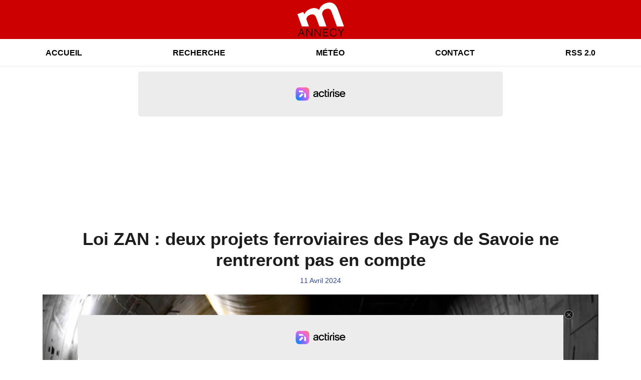

--- FILE ---
content_type: text/html; charset=UTF-8
request_url: https://mannecy.fr/news/locales/95575/loi-zan-deux-projets-ferroviaires-des-pays-de-savoie-ne-rentreront-pas-en-compte
body_size: 8134
content:
<!DOCTYPE HTML>
<html lang="fr">
<head>
<title>Loi ZAN : deux projets ferroviaires des Pays de Savoie ne rentreront pas en compte</title>
<meta http-equiv="content-type" content="text/html; charset=utf-8" />
<meta name="viewport" content="width=device-width, initial-scale=1.0"/>
<meta name="author" content="mAnnecy" />
<meta name="description" content="C’est ce qu’annonce ce jeudi 11 avril le député haut-savoyard Xavier Roseren." />
<meta name="keywords" content="mannecy, m annecy, annecy, info, actu, politique, social, sociale, fait divers, information, actualite, actualites, infos, grand lyon, gratuitement, news, 74, 73, meteo, meteos, jours, quotidien, quotidienne" />
<meta name="robots" content="index,follow,max-snippet:-1,max-image-preview:large,max-video-preview:-1" />
<meta name="publisher" content="mAnnecy" />
<meta name="copyright" content="mAnnecy" />
<meta name="DC.title" content="mAnnecy" />
<meta name="geo.placename" content="France" />
<meta name="dev" content="Everlats.com" />
<!-- Google Tag Manager -->
<script>
(function(w, d, s, l, i) {
    w[l] = w[l] || [];
    w[l].push({
        'gtm.start': new Date().getTime(),
        event: 'gtm.js'
    });
    var f = d.getElementsByTagName(s)[0],
        j = d.createElement(s),
        dl = l != 'dataLayer' ? '&l=' + l : '';
    j.async = true;
    j.src =
        'https://www.googletagmanager.com/gtm.js?id=' + i + dl;
    f.parentNode.insertBefore(j, f);
})(window, document, 'script', 'dataLayer', 'GTM-N3FTJMWF');
</script>
<!-- End Google Tag Manager -->

<link rel="canonical" href="https://mannecy.fr/news/locales/95575/loi-zan-deux-projets-ferroviaires-des-pays-de-savoie-ne-rentreront-pas-en-compte" />
<meta property="og:site_name" content="mAnnecy" />
<meta property="og:title" content="Loi ZAN : deux projets ferroviaires des Pays de Savoie ne rentreront pas en compte" />
<meta property="og:description" content="C&rsquo;est ce qu&rsquo;annonce ce jeudi 11 avril le d&eacute;put&eacute; haut-savoyard Xavier Roseren." />
<meta property="og:url" content="https://mannecy.fr/news/locales/95575/loi-zan-deux-projets-ferroviaires-des-pays-de-savoie-ne-rentreront-pas-en-compte" />
<meta property="og:image" content="https://mannecy.fr/media/news/loi-zan-deux-projets-ferroviaires-des-pays-de-savoie-ne-rentreront-pas-en-compte_66181f5f5da77.jpg" />
<meta property="og:image:width" content="1280" />
<meta property="og:image:height" content="720" />
<meta property="og:type" content="website" />

<meta property="og:updated_time" content="2024-04-22T09:00:08+02:00" />
<meta property="og:type" content="article" />
<meta property="article:published_time" content="2024-04-11T19:28:00+02:00" />
<meta property="article:modified_time" content="2024-04-22T09:00:08+02:00" />
<meta property="article:author" content="https://mannecy.fr/" />
<meta property="article:publisher" content="https://www.facebook.com/" />

<meta name="twitter:card" content="summary_large_image" />
<meta name="twitter:site" content="@" />
<meta name="twitter:creator" content="@" />
<meta name="twitter:title" content="Loi ZAN : deux projets ferroviaires des Pays de Savoie ne rentreront pas en compte" />
<meta name="twitter:description" content="C&rsquo;est ce qu&rsquo;annonce ce jeudi 11 avril le d&eacute;put&eacute; haut-savoyard Xavier Roseren." />
<meta name="twitter:image" content="https://mannecy.fr/media/news/loi-zan-deux-projets-ferroviaires-des-pays-de-savoie-ne-rentreront-pas-en-compte_66181f5f5da77.jpg" />

<meta name="dcterms.title" content="Loi ZAN : deux projets ferroviaires des Pays de Savoie ne rentreront pas en compte" />
<meta name="dcterms.identifier" content="https://mannecy.fr/news/locales/95575/loi-zan-deux-projets-ferroviaires-des-pays-de-savoie-ne-rentreront-pas-en-compte" />
<meta name="dcterms.creator" content="mAnnecy" />
<meta name="dcterms.created" content="2024-04-11T19:28:00+02:00" />
<meta name="dcterms.available" content="2024-04-11T19:28:00+02:00" />
<meta name="dcterms.modified" content="2024-04-22T09:00:08+02:00" />
<meta name="dcterms.description" content="C&rsquo;est ce qu&rsquo;annonce ce jeudi 11 avril le d&eacute;put&eacute; haut-savoyard Xavier Roseren." />
<meta name="dcterms.language" content="fr-FR" />
<meta name="dcterms.publisher" content="https://mannecy.fr/" />
<meta name="dcterms.rights" content="https://mannecy.fr/page/mentions-legales" />
<meta name="dcterms.coverage" content="World" />
<meta name="dcterms.type" content="Text" />
<meta name="dcterms.format" content="text/html" />

<script type="application/ld+json">
{
    "@context": "https://schema.org",
    "@type": "Article",
    "mainEntityOfPage": "https://mannecy.fr/news/locales/95575/loi-zan-deux-projets-ferroviaires-des-pays-de-savoie-ne-rentreront-pas-en-compte",
    "url": "https://mannecy.fr/news/locales/95575/loi-zan-deux-projets-ferroviaires-des-pays-de-savoie-ne-rentreront-pas-en-compte",
    "name": "Loi ZAN : deux projets ferroviaires des Pays de Savoie ne rentreront pas en compte",
    "headline": "Loi ZAN : deux projets ferroviaires des Pays de Savoie ne rentreront pas en compte",
    "description": "C&rsquo;est ce qu&rsquo;annonce ce jeudi 11 avril le d&eacute;put&eacute; haut-savoyard Xavier Roseren.",
    "articleSection": "News",
    "datePublished": "2024-04-11T19:28:00+02:00",
    "dateModified": "2024-04-22T09:00:08+02:00",
    "copyrightYear": "2026",
    "inLanguage": "fr_FR",
    "publisher": {
        "@type": "Organization",
        "name": "mAnnecy",
        "description": "mAnnecy - L'actualit&eacute; du Grand Annecy 24/24h, Info &agrave; Annecy, M&eacute;t&eacute;o &agrave; Annecy, Justice, politique, loisirs, faits divers. Retrouvez l'actualit&eacute; annecienne remise &agrave; jour en temps r&eacute;el.",
        "url": "https://mannecy.fr/",
        "logo": [
            {
                "@type": "ImageObject",
                "name": "mAnnecy Logo",
                "text": "mAnnecy Logo",
                "url": "https://mannecy.fr/icon-hires.png",
                "contentUrl": "https://mannecy.fr/icon-hires.png",
                "width": 192,
                "height": 192,
                "encodingFormat": "image/png"
            }
        ],
        "sameAs": [
            "https://www.facebook.com/",
            "https://x.com/"
        ]
    },
    "author": {
        "@type": "Person",
        "name": "mAnnecy Team",
        "url": "https://mannecy.fr/radio/contact",
        "image": [
            {
                "@type": "ImageObject",
                "url": "https://mannecy.fr/icon-hires.png",
                "width": 192,
                "height": 192
            }
        ]
    },
    "image": [
        {
            "@type": "ImageObject",
            "name": "Loi ZAN : deux projets ferroviaires des Pays de Savoie ne rentreront pas en compte",
            "url": "https://mannecy.fr/media/news/loi-zan-deux-projets-ferroviaires-des-pays-de-savoie-ne-rentreront-pas-en-compte_66181f5f5da77.jpg",
            "sameAs": "https://mannecy.fr/news/locales/95575/loi-zan-deux-projets-ferroviaires-des-pays-de-savoie-ne-rentreront-pas-en-compte",
            "thumbnailUrl": "https://mannecy.fr/media/news/loi-zan-deux-projets-ferroviaires-des-pays-de-savoie-ne-rentreront-pas-en-compte_66181f5f5da77.jpg",
            "contentUrl": "https://mannecy.fr/media/news/loi-zan-deux-projets-ferroviaires-des-pays-de-savoie-ne-rentreront-pas-en-compte_66181f5f5da77.jpg",
            "width": 1280,
            "height": 720,
            "encodingFormat": 2
        }
    ],
    "thumbnailUrl": "https://mannecy.fr/media/news/loi-zan-deux-projets-ferroviaires-des-pays-de-savoie-ne-rentreront-pas-en-compte_66181f5f5da77.jpg"
}</script>

<link rel="shortcut icon" type="image/x-icon" href="https://mannecy.fr/favicon.ico" />
<link rel="shortcut icon" href="https://mannecy.fr/favicon.ico" type="image/x-icon" />
<link rel="icon" href="https://mannecy.fr/favicon.png" type="image/png" />
<link rel="icon" sizes="32x32" href="https://mannecy.fr/favicon-32.png" type="image/png" />
<link rel="icon" sizes="64x64" href="https://mannecy.fr/favicon-64.png" type="image/png" />
<link rel="icon" sizes="96x96" href="https://mannecy.fr/favicon-96.png" type="image/png" />
<link rel="icon" sizes="196x196" href="https://mannecy.fr/favicon-196.png" type="image/png" />
<link rel="apple-touch-icon" sizes="152x152" href="https://mannecy.fr/apple-touch-icon.png" />
<link rel="apple-touch-icon" sizes="60x60" href="https://mannecy.fr/apple-touch-icon-60x60.png" />
<link rel="apple-touch-icon" sizes="76x76" href="https://mannecy.fr/apple-touch-icon-76x76.png" />
<link rel="apple-touch-icon" sizes="114x114" href="https://mannecy.fr/apple-touch-icon-114x114.png" />
<link rel="apple-touch-icon" sizes="120x120" href="https://mannecy.fr/apple-touch-icon-120x120.png" />
<link rel="apple-touch-icon" sizes="144x144" href="https://mannecy.fr/apple-touch-icon-144x144.png" />
<meta name="msapplication-TileImage" content="https://mannecy.fr/favicon-144.png" />
<meta name="msapplication-TileColor" content="#FFFFFF" />
<meta name="mobile-web-app-capable" content="yes"/>
<meta name="apple-mobile-web-app-status-bar-style" content="default"/>
<meta name="apple-mobile-web-app-title" content="mAnnecy"/>
<meta name="theme-color" content="#ffffff">

<!-- Stylesheets -->
<link rel="preconnect" href="https://fonts.googleapis.com">
<link rel="preconnect" href="https://fonts.gstatic.com" crossorigin>
<!-- Preload des polices Barlow et Roboto uniquement en latin et latin-ext -->
<link rel="preload" href="https://fonts.gstatic.com/s/barlow/v12/7cHpv4kjgoGqM7E_Ass5ynghnQci.woff2" as="font" type="font/woff2" crossorigin="anonymous">
<link rel="preload" href="https://fonts.gstatic.com/s/barlow/v12/7cHqv4kjgoGqM7E3t-4s6Vostz0rdom9.woff2" as="font" type="font/woff2" crossorigin="anonymous">
<link rel="preload" href="https://fonts.gstatic.com/s/roboto/v32/KFOmCnqEu92Fr1Mu7GxKKTU1Kvnz.woff2" as="font" type="font/woff2" crossorigin="anonymous">
<link rel="preload" href="https://fonts.gstatic.com/s/roboto/v32/KFOlCnqEu92Fr1MmWUlfChc4AMP6lbBP.woff2" as="font" type="font/woff2" crossorigin="anonymous">

<script charset="UTF-8" data-no-optimize="1" data-wpmeteor-nooptimize="true" data-cfasync="false" nowprocket>window.FAST_CMP_OPTIONS = { domainUid: '2f96ccaa-c14e-511c-9228-5227a62f63c3', countryCode: 'FR', jurisdiction: 'tcfeuv2', policyUrl: 'https://mannecy.fr/page/mentions-legales', displaySynchronous: false, publisherName: 'https://mannecy.fr/', publisherLogo: function (c) { return c.createElement('img', { src: 'https://mannecy.fr/media/option/thumb/548x400_logo-mannecy-24344.webp', height: '40' });}, bootstrap: { excludedIABVendors: [], excludedGoogleVendors: [] }, custom: { vendors: [] } };(function(){var e={617:function(e){window.FAST_CMP_T0=Date.now();window.FAST_CMP_QUEUE={};window.FAST_CMP_QUEUE_ID=0;function t(){var e=Array.prototype.slice.call(arguments);if(!e.length)return Object.values(window.FAST_CMP_QUEUE);else if(e[0]==="ping"){if(typeof e[2]==="function")e[2]({cmpLoaded:false,cmpStatus:"stub",apiVersion:"2.0",cmpId:parseInt("388",10)})}else window.FAST_CMP_QUEUE[window.FAST_CMP_QUEUE_ID++]=e}e.exports={name:"light",handler:t}}};var t={};function a(r){var n=t[r];if(n!==void 0)return n.exports;var o=t[r]={exports:{}};e[r](o,o.exports,a);return o.exports}var r={};!function(){function e(t){"@babel/helpers - typeof";return e="function"==typeof Symbol&&"symbol"==typeof Symbol.iterator?function(e){return typeof e}:function(e){return e&&"function"==typeof Symbol&&e.constructor===Symbol&&e!==Symbol.prototype?"symbol":typeof e},e(t)}var t=a(617);var r="__tcfapiLocator";var n=window;var o=n;var i;function f(){var e=n.document;var t=!!n.frames[r];if(!t)if(e.body){var a=e.createElement("iframe");a.style.cssText="display:none";a.name=r;e.body.appendChild(a)}else setTimeout(f,5);return!t}function s(t){var a=typeof t.data==="string";var r={};if(a)try{r=JSON.parse(t.data)}catch(e){}else r=t.data;var n=e(r)==="object"?r.__tcfapiCall:null;if(n)window.__tcfapi(n.command,n.version,(function(e,r){var o={__tcfapiReturn:{returnValue:e,success:r,callId:n.callId}};if(t&&t.source&&t.source.postMessage)t.source.postMessage(a?JSON.stringify(o):o,"*")}),n.parameter)}while(o){try{if(o.frames[r]){i=o;break}}catch(e){}if(o===n.top)break;o=o.parent}if(n.FAST_CMP_HANDLER!=="custom"){if(!i){f();n.__tcfapi=t.handler;n.FAST_CMP_HANDLER=t.name;n.addEventListener("message",s,false)}else{n.__tcfapi=t.handler;n.FAST_CMP_HANDLER=t.name}for(var c in window.FAST_CMP_QUEUE||{})n.__tcfapi.apply(null,window.FAST_CMP_QUEUE[c])}}()})();</script><script charset="UTF-8" async="true" data-no-optimize="1" data-wpmeteor-nooptimize="true" data-cfasync="false" nowprocket src="https://static.fastcmp.com/fast-cmp-stub.js"></script>

<style type="text/css">
div[data-actirise-slot="top-page"]{
  display: none;
  margin: 10px auto;
}
@media screen and (max-width: 480px){
  div[data-actirise-slot="top-page"].device-mobile{
    display: flex !important;
    width: 100%;
    min-height: 280px;
  }
}
@media screen and (min-width: 481px) and (max-width: 769px){
  div[data-actirise-slot="top-page"].device-tablet{
    display: flex !important;
    width: 100%;
    min-height: 280px;
  }
}
@media screen and (min-width: 770px){
  div[data-actirise-slot="top-page"].device-desktop{
    display: flex !important;
    width: 100%;
    min-height: 280px;
  }
}

div[data-actirise-slot="aside-desktop"]{
  display: none;
  margin: 10px auto;
}
@media screen and (min-width: 481px) and (max-width: 769px){
  div[data-actirise-slot="aside-desktop"].device-tablet{
    display: flex !important;
    width: 100%;
    min-height: 620px;
  }
}
@media screen and (min-width: 770px){
  div[data-actirise-slot="aside-desktop"].device-desktop{
    display: flex !important;
    width: 100%;
    min-height: 620px;
  }
}
</style>
<script src="https://www.flashb.id/universal/de705a38-cad4-54fa-ab49-10b288454205.js" async data-cfasync="false"></script>
<script type="text/javascript" data-cfasync="false">
  window._hbdbrk = window._hbdbrk || [];
  window._hbdbrk.push(['_vars', { page_type: 'article' }]);
</script>
<link rel="stylesheet" type="text/css" href="https://mannecy.fr/assets/public/css/app.min.1768311481.css" media="all">
<link rel="stylesheet" type="text/css" href="https://mannecy.fr/assets/public/css/print.1646835109.css" media="print" />


<script src="https://cdn.jsdelivr.net/npm/lazyload@2.0.0-rc.2/lazyload.js"></script>
<!-- END head -->
</head>
<!-- BEGIN body -->

<body id="news_page" class="">
        <!-- Google Tag Manager (noscript) -->
    <noscript><iframe src="https://www.googletagmanager.com/ns.html?id=GTM-N3FTJMWF" height="0" width="0" style="display:none;visibility:hidden"></iframe></noscript>
    <!-- End Google Tag Manager (noscript) -->
    
	   
    <!-- Page Content  -->
    <div id="content">
    <div class="header-nav">
      <header class="header bg-primary fixed-top">
          <div class="container d-flex" style="position: relative;">

              
                  <div class="social-icons">
  					  					  					  					  					                    </div>

                  <div class="logo mx-auto">
                      <a href="https://mannecy.fr/">
                          <picture><source media="(max-width: 575.98px)" type="image/webp" srcset="https://mannecy.fr/media/option/thumb/68x50_logo-mannecy-24344.webp 1x, https://mannecy.fr/media/option/thumb/136x100_logo-mannecy-24344.webp 2x"><source type="image/webp" srcset="https://mannecy.fr/media/option/thumb/93x68_logo-mannecy-24344.webp 1x, https://mannecy.fr/media/option/thumb/186x136_logo-mannecy-24344.webp 2x"><source srcset="https://mannecy.fr/media/option/thumb/93x68_logo-mannecy-24344.png 1x, https://mannecy.fr/media/option/thumb/186x136_logo-mannecy-24344.png 2x"><img src="https://mannecy.fr/media/option/thumb/93x68_logo-mannecy-24344.png" alt="mAnnecy" title="mAnnecy" width="93" height="68" class="img-fluid" loading="lazy" /></picture>                      </a>
                      <h3>mAnnecy</h3>
                  </div>

                  
                            </div>
      </header>

      <nav class="scrolling-menu">
        <ul class="nav">
                              <li class="nav-item">
              <a class="nav-link" href="https://mannecy.fr/">Accueil</a>
          </li>
                    <li class="nav-item">
              <a class="nav-link" href="https://mannecy.fr/search">Recherche</a>
          </li>
                    <li class="nav-item">
              <a class="nav-link" href="https://mannecy.fr/meteo">Météo</a>
          </li>
                    <li class="nav-item">
              <a class="nav-link" href="https://mannecy.fr/radio/contact">Contact</a>
          </li>
                    <li class="nav-item">
              <a class="nav-link" href="https://mannecy.fr/xml/news">RSS 2.0</a>
          </li>
                            </ul>
      </nav>
    </div>

    <!-- TOP-PAGE -->
<div data-actirise-slot="top-page" class="device-mobile device-tablet device-desktop ads"></div>
    <main role="main" class="fluid-container d-flex flex-column">

    
        <!-- /3730608/_Habillage -->
        
        <!-- BEGIN .content -->
        <section id="top-container" class="container">

            
            
                                                <!-- BEGIN .content -->
        </section>

        <!-- BEGIN .content-main -->
        <div class="content-main">

            <section class="container page-article">
	<div class="row">

		<div class="col-12 post-95575 post type-post status-publish format-standard has-post-thumbnail hentry py-4" itemscope itemtype="http://schema.org/NewsArticle">
			<h1 class="font-weight-bold text-center" itemprop="name headline" style="font-size:220%">Loi ZAN : deux projets ferroviaires des Pays de Savoie ne rentreront pas en compte</h1>

			
			<div class="meta-date updated pb-3 text-center" itemprop="datePublished" content="2024-04-11T19:28:00+02:00">
													<small class="text-secondary">11 Avril 2024</small>
												</div>

			<div class="article-header">

											<picture><source media="(max-width: 575.98px)" type="image/webp" srcset="https://mannecy.fr/media/news/thumb/400x225_loi-zan-deux-projets-ferroviaires-des-pays-de-savoie-ne-rentreront-pas-en-compte_66181f5f5da77.webp 1x, https://mannecy.fr/media/news/thumb/800x450_loi-zan-deux-projets-ferroviaires-des-pays-de-savoie-ne-rentreront-pas-en-compte_66181f5f5da77.webp 2x"><source type="image/webp" srcset="https://mannecy.fr/media/news/thumb/1280x720_loi-zan-deux-projets-ferroviaires-des-pays-de-savoie-ne-rentreront-pas-en-compte_66181f5f5da77.webp 1x"><source srcset="https://mannecy.fr/media/news/thumb/1280x720_loi-zan-deux-projets-ferroviaires-des-pays-de-savoie-ne-rentreront-pas-en-compte_66181f5f5da77.jpg 1x"><img src="https://mannecy.fr/media/news/thumb/1280x720_loi-zan-deux-projets-ferroviaires-des-pays-de-savoie-ne-rentreront-pas-en-compte_66181f5f5da77.jpg" alt="Loi ZAN : deux projets ferroviaires des Pays de Savoie ne rentreront pas en compte" title="Loi ZAN : deux projets ferroviaires des Pays de Savoie ne rentreront pas en compte" width="1280" height="720" class="img-fluid  mb-3" loading="lazy" /></picture>												<div align="center"><small><i>Photo d'archives Lyon - Turin / Crédits : AFP Jean-Pierre Clatot</i></small></div>
											
					<div class="article-meta">
  					<meta itemprop="mainEntityOfPage" content="https://mannecy.fr/news/locales/95575/loi-zan-deux-projets-ferroviaires-des-pays-de-savoie-ne-rentreront-pas-en-compte"/>
						<div>
							<span class="author"><a href="#comments"></a></span>
						</div>
						<meta itemprop="dateModified" content="2024-04-22T09:00:08+02:00"/>
						<div class="meta-tools">
														<div itemprop="author" itemscope itemtype="https://schema.org/Organization">
                <div itemprop="logo" itemscope itemtype="https://schema.org/ImageObject">
                  <meta itemprop="url" content="https://mannecy.fr/icon-hires.png">
                  <meta itemprop="width" content="192">
                  <meta itemprop="height" content="192">
                </div>
                <meta itemprop="name" content="mAnnecy"/>
              </div>
			  <div itemprop="publisher" itemscope itemtype="https://schema.org/Organization">
                <div itemprop="logo" itemscope itemtype="https://schema.org/ImageObject">
                  <meta itemprop="url" content="https://mannecy.fr/icon-hires.png">
                  <meta itemprop="width" content="192">
                  <meta itemprop="height" content="192">
                </div>
                <meta itemprop="name" content="mAnnecy"/>
              </div>
						</div>
					</div>
				</div><!-- /.article-header -->

				<p itemprop="description"><strong>C’est ce qu’annonce ce jeudi 11 avril le député haut-savoyard Xavier Roseren.</strong></p>

				
<div class="article-after-subtitle">
    </div>


				<div class="main-article" itemprop="articleBody">
					<p>Il s&rsquo;agit des projets de modernisation de la ligne ferroviaire de la vall&eacute;e de l&rsquo;Arve et de la liaison ferroviaire du Lyon &ndash; Turin. Une d&eacute;cision qui va permettre selon le d&eacute;put&eacute; &laquo; de favoriser les dynamiques locales en mati&egrave;re de d&eacute;veloppement territorial, tout en participant &agrave; la trajectoire g&eacute;n&eacute;rale de r&eacute;duction de l&rsquo;artificialisation des sols &raquo;. Pour rappel, la loi climat et r&eacute;silience a fix&eacute; l&rsquo;objectif d&rsquo;atteindre le &laquo; z&eacute;ro artificialisation nette des sols &raquo; en 2050.&nbsp;</p>

<p><u><strong>Les pr&eacute;cisions du d&eacute;put&eacute; de la Haute-Savoie, Xavier Roseren :</strong></u></p>

<p><strong>&laquo; Loi ZAN : deux projets ferroviaires importants pour nos territoires ne rentreront pas en compte ! &raquo;</strong></p>

<p>La loi climat et r&eacute;silience du 22 ao&ucirc;t 2021 a fix&eacute; l&rsquo;objectif d&rsquo;atteindre le &laquo; z&eacute;ro artificialisation nette des sols &raquo; (ZAN) en 2050, avec un objectif interm&eacute;diaire de r&eacute;duction de moiti&eacute; de la consommation d&rsquo;espaces naturels, agricoles et forestiers dans les dix prochaines ann&eacute;es (2021-2031). Cette trajectoire progressive doit &ecirc;tre d&eacute;clin&eacute;e territorialement dans les documents de planification et d&rsquo;urbanisme.</p>

<p>Le Parlement a souhait&eacute; avec la loi du 20 juillet 2023 visant &agrave; faciliter la mise en &oelig;uvre des objectifs de lutte contre l&rsquo;artificialisation des sols et &agrave; renforcer l&rsquo;accompagnement des &eacute;lus locaux, apporter de la souplesse dans le dispositif pr&eacute;vu par la loi Climat et R&eacute;silience, en particulier pour les projets les plus structurants et les plus consommateurs d&rsquo;espaces pour les r&eacute;gions.</p>

<p>L&rsquo;Etat s&rsquo;est ainsi engag&eacute; &agrave; soustraire de l&rsquo;enveloppe des r&eacute;gions et &agrave; prendre sur une enveloppe nationale de 12 500 hectares d&eacute;di&eacute;e les projets d&rsquo;envergure nationale et europ&eacute;enne. Ces projets peuvent concerner aussi bien l&rsquo;&eacute;nergie, les infrastructures que la relance industrielle, dans la continuit&eacute; des dispositions port&eacute;es par la loi industrie verte. Des n&eacute;gociations sont en cours depuis plusieurs mois pour d&eacute;terminer les projets qui seront retenus dans cette enveloppe d&eacute;di&eacute;e.</p>

<p>&laquo; Je me r&eacute;jouis d&rsquo;annoncer que les projets de modernisation de la ligne ferroviaire de la vall&eacute;e de l&rsquo;Arve et de la liaison ferroviaire du Lyon &ndash; Turin soient retenus dans la liste des projets d&rsquo;envergure nationale. Cette d&eacute;cision est le fruit de nos discussions avec les repr&eacute;sentants de l&rsquo;Etat. Cela va permettre de favoriser les dynamiques locales en mati&egrave;re de d&eacute;veloppement territorial, tout en participant &agrave; la trajectoire g&eacute;n&eacute;rale de r&eacute;duction de l&rsquo;artificialisation des sols &raquo;, d&eacute;clare le d&eacute;put&eacute; Xavier Roseren.</p>																						<br/><br/>
							<a class="trans-button" href="https://www.odsradio.com/news/locales/95575/loi-zan-deux-projets-ferroviaires-des-pays-de-savoie-ne-rentreront-pas-en-compte"
							title="Loi ZAN : deux projets ferroviaires des Pays de Savoie ne rentreront pas en compte"
							target="_blank">
								Lire la suite de l'article sur Odsradio &raquo;
							</a>
									</div><!-- /.main-article -->

							
			
			
				<div class="row social-article">
		<div class="col-12">
			<strong>Partager :</strong><br/>
			<div class="text-center">

				<div class="social-icons">
				  	<a class="" href="https://www.facebook.com/sharer/sharer.php?u=https://mannecy.fr/news/locales/95575/loi-zan-deux-projets-ferroviaires-des-pays-de-savoie-ne-rentreront-pas-en-compte" data-url="https://mannecy.fr/news/locales/95575/loi-zan-deux-projets-ferroviaires-des-pays-de-savoie-ne-rentreront-pas-en-compte" data-url="https://mannecy.fr/news/locales/95575/loi-zan-deux-projets-ferroviaires-des-pays-de-savoie-ne-rentreront-pas-en-compte" target="_blank" aria-label="Partager sur Facebook"><span class="nav-soc fa-brands fa-facebook-f"></span></a>
				  	<a class="" href="https://x.com/share?text=Loi+ZAN+%3A+deux+projets+ferroviaires+des+Pays+de+Savoie+ne+rentreront+pas+en+compte&url=https://mannecy.fr/news/locales/95575/loi-zan-deux-projets-ferroviaires-des-pays-de-savoie-ne-rentreront-pas-en-compte&via=" data-url="https://mannecy.fr/news/locales/95575/loi-zan-deux-projets-ferroviaires-des-pays-de-savoie-ne-rentreront-pas-en-compte" data-via="" data-text="Loi ZAN : deux projets ferroviaires des Pays de Savoie ne rentreront pas en compte" target="_blank" aria-label="Partager sur Twitter"><span class="nav-soc fab fa-x-twitter"></span></a>
          			<a href="javascript:;" class="" onclick="window.open('https://pinterest.com/pin/create/button/?url=https://mannecy.fr/news/locales/95575/loi-zan-deux-projets-ferroviaires-des-pays-de-savoie-ne-rentreront-pas-en-compte&amp;media=https://mannecy.fr/media/news/loi-zan-deux-projets-ferroviaires-des-pays-de-savoie-ne-rentreront-pas-en-compte_66181f5f5da77.jpg&amp;description=Loi+ZAN+%3A+deux+projets+ferroviaires+des+Pays+de+Savoie+ne+rentreront+pas+en+compte', 'pinterestShare', 'width=750,height=350'); return false;" title="Partager cet article sur Pinterest">
          				<span class="nav-soc fab fa-pinterest-p" aria-hidden="true"></span></a>
         			<a href="javascript:;" class="" onclick="window.open('https://api.whatsapp.com/send?text=Loi+ZAN+%3A+deux+projets+ferroviaires+des+Pays+de+Savoie+ne+rentreront+pas+en+compte+https%3A%2F%2Fmannecy.fr%2Fnews%2Flocales%2F95575%2Floi-zan-deux-projets-ferroviaires-des-pays-de-savoie-ne-rentreront-pas-en-compte', 'whatsappShare', 'width=626,height=436'); return false;" title="Envoyer cet article sur WhatsApp">
          				<span class="nav-soc fab fa-whatsapp" aria-hidden="true"></span></a>
										<a href="/cdn-cgi/l/email-protection#[base64]" class="" target="_blank">
						<span class="nav-soc fa fa-envelope"></span>
					</a>
                </div>

			</div>
		</div>
	</div>
			
			
<div class="article-after-text">
    </div>


    		<hr />


		</div><!-- /.post -->

		
	</div>
</section>            <!-- END .content-main -->

        </div>

        
    </main>

    <!-- BEGIN .footer -->
    <footer class="footer bg-primary text-white">

        <!-- BEGIN .footer-blocks -->
        <div class="container pt-3">

            
            <div class="row">
                <ul class="col-12 list-unstyled d-flex justify-content-center social-icons">
                                                                                                                                        </ul>
            </div>

            
            <div class="text-center py-4">
                <p class="text-white-50">
                    © 2026 mAnnecy Tous droits réservés.
                    <br/><small> <a href="https://mannecy.fr/contact_email/signalement" rel="nofollow" class="text-white">Signaler un contenu                    </a> - <a href="https://mannecy.fr/page/mentions-legales" rel="nofollow" class="text-white">Mentions légales                    </a> - <a href="https://mannecy.fr/page/politique-de-confidentialite" rel="nofollow" class="text-white">Politique de cookies</a>
                                             - <a href="
https://mannecy.fr/contact" class="text-white">
                        Contact</a></small>
                    <br />                </p>
            </div>

        </div>
        <!-- END .container -->

    </footer>
    <!-- END .footer -->

  </div><!-- END #content -->

    <div class="bottom-player">
          </div>

    
<div class="overlay"></div>

        <script data-cfasync="false" src="/cdn-cgi/scripts/5c5dd728/cloudflare-static/email-decode.min.js"></script><script type="text/javascript" src="//ajax.googleapis.com/ajax/libs/jquery/3.3.1/jquery.min.js"></script>
<script type="text/javascript" src="https://stackpath.bootstrapcdn.com/bootstrap/4.2.1/js/bootstrap.min.js"></script>
<script type="text/javascript" src="https://use.fontawesome.com/releases/v6.6.0/js/all.js"></script>
<script type="text/javascript" src="https://mannecy.fr/assets/public/js/app.min.1768311480.js"></script>
<script type="text/javascript" src="https://mannecy.fr/assets/public/js/mediaelement/mediaelement-and-player.min.1751883006.js" defer></script>
<script type="text/javascript" src="https://mannecy.fr/assets/public/js/mediaelement.1762174535.js" defer></script>
<script type="text/javascript" src="https://mannecy.fr/assets/public/js/wavesurfer.min.1728988850.js"></script>
<script type="text/javascript" src="https://mannecy.fr/assets/public/js/wavesurfer.custom.1729063284.js"></script>


        <!-- /3730608/_interstitiel -->
        
    <div class="modal fade" id="modalContact" tabindex="-1" role="dialog">
      <div class="modal-dialog" role="document">
        <div class="modal-content">
          <div class="modal-header">
            <h5 class="modal-title">Message en direct</h5>
            <button type="button" class="close" data-dismiss="modal" aria-label="Close">
              <span aria-hidden="true">&times;</span>
            </button>
          </div>
          <div class="modal-body">

          </div>
        </div>
      </div>
    </div>

<script defer src="https://static.cloudflareinsights.com/beacon.min.js/vcd15cbe7772f49c399c6a5babf22c1241717689176015" integrity="sha512-ZpsOmlRQV6y907TI0dKBHq9Md29nnaEIPlkf84rnaERnq6zvWvPUqr2ft8M1aS28oN72PdrCzSjY4U6VaAw1EQ==" data-cf-beacon='{"version":"2024.11.0","token":"fe041ea2aa9240a2976d2f087ac214c5","r":1,"server_timing":{"name":{"cfCacheStatus":true,"cfEdge":true,"cfExtPri":true,"cfL4":true,"cfOrigin":true,"cfSpeedBrain":true},"location_startswith":null}}' crossorigin="anonymous"></script>
</body>

</html>
